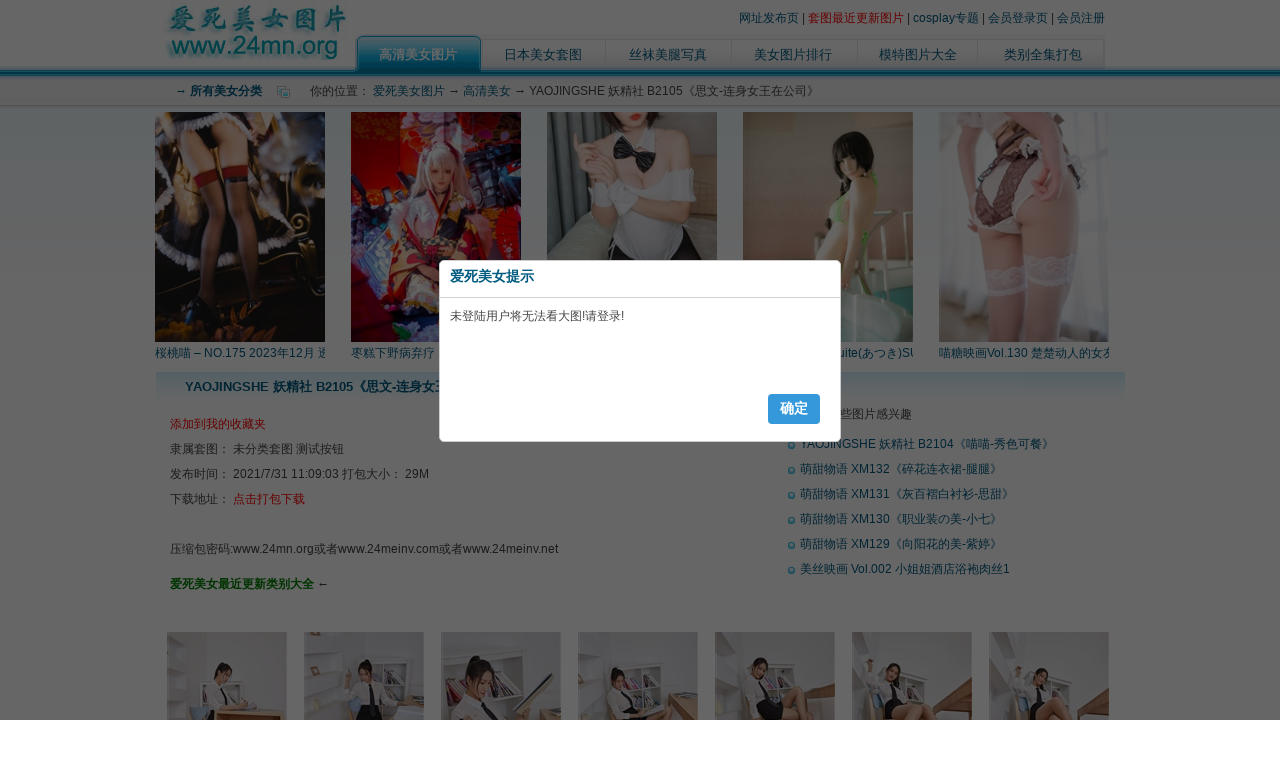

--- FILE ---
content_type: text/html
request_url: https://24tupian.org/mn/2021/0731/47573.html
body_size: 16876
content:

<!DOCTYPE html>
<html>
<head >
    <meta http-equiv="Content-Type" content="text/html; charset=utf-8" />
    <meta name="viewport" content="width=device-width, initial-scale=1.0, maximum-scale=1.0, user-scalable=no"/>
    <meta http-equiv="Cache-Control" content="no-transform" />
    <title>YAOJINGSHE 妖精社 B2105《思文-连身女王在公司》_高清美女_爱死美女图片_高清频道</title>
    <link href="/css/styles.css" type="text/css" rel="stylesheet" /> 
    <link href="/css/viewer.css" type="text/css" rel="stylesheet" />
    <meta content="高清美女 爱死美女图片站" name="Keywords" />
    <meta content="YAOJINGSHE 妖精社 B2105《思文-连身女王在公司》 高清美女 爱死美女图片 高清美女 高清套图资源打包下载频道" name="Description" />
    <script type="text/javascript" src="/js/jquery.min.js"></script> 
    <script type="text/javascript" src="/js/lazyload.js"></script> 
    <script type="text/javascript" src="/js/viewer.m.js"></script> 
    <style>
     
    </style>
</head>
<body>
    
<div class="header">
    <div class="head1 "><a title="爱死美女图片站" href="/" ><img  alt="爱死美女图片" src="/images/logo.jpg" /></a> </div>
     <div class="head2">
      <ul >
           <li><a id="m1" title="高清美女" href="/meinv" >高清美女图片</a></li>
           <li><a id="m2" title="日本美女" href="/nvyou" >日本美女套图</a> </li>
           <li><a id="m3" title="丝袜美腿" href="/tuimo" >丝袜美腿写真</a></li>
           <li><a id="m4" title="编辑推荐美女套图排行榜" href="/gaoqing" >美女图片排行</a></li>
           <li><a id="m5" title="模特标签列表" href="/model"  >模特图片大全</a></li>
           <li><a id="m6" title="美女图片全类别全集打包" href="/class" >类别全集打包</a></li>
        </ul> 
     </div>
      <div id="kkmsg"> </div>
 </div>
      <span id="types" class="hide">0</span>
      <script type="text/javascript">
          $("#m" +1).attr("class", "nava")
      </script>
    <div class="box">
        <div class="weizhi">
        <div  onmouseover="MM_over(this)" onmouseout="MM_over(this)"  class="hddiv"><span>→ 所有美女分类</span>
            <div id="hdall" class="hdall"> 
                <ul class="hdfl1"><li class="hdflm">丝袜美女分类</li><li><a href="/mn/beauty/1.html" >台湾美腿女郎</a></li><li><a href="/mn/silkbaby/1.html" >丝宝丝魅VIP</a></li><li><a href="/mn/Tpimage/1.html" >台湾写真Tpimage</a></li><li><a href="/mn/yaoyaovip/1.html" >妖妖VIP套图</a></li><li><a href="/mn/paimeivip/1.html" >拍美VIP套图</a></li><li><a href="/mn/bosimaoer/1.html" >波斯猫儿VIP</a></li><li><a href="/mn/ligui/1.html" >丽柜Ligui套图</a></li><li><a href="/mn/xiaomeivip/1.html" >小美VIP套图</a></li><li><a href="/mn/OnlyTease/1.html" >欧美丝袜泰斗</a></li><li><a href="/mn/qwqshow/1.html" >动感小站VIP</a></li><li><a href="/mn/zhonggaoyi/1.html" >中高艺套图</a></li><li><a href="/mn/rousiqingqing/1.html" >柔丝晴晴</a></li><li><a href="/mn/rosi/1.html" >ROSI丝袜套图</a></li><li><a href="/mn/sijianwu/1.html" >丝间舞</a></li><li><a href="/mn/situge/1.html" >丝图阁</a></li><li><a href="/mn/weimeisi/1.html" >唯美丝</a></li><li><a href="/mn/Pans/1.html" >Pans写真</a></li><li><a href="/mn/Fetishkorea/1.html" >趣向俱乐部</a></li><li><a href="/mn/Syukou-Club/1.html" >Syukou-Club丝袜</a></li><li><a href="/mn/3agirl/1.html" >3AGirl写真</a></li><li><a href="/mn/xiuren/1.html" >秀人模特</a></li><li><a href="/mn/ru1mm/1.html" >ru1mm丝袜</a></li><li><a href="/mn/sityle/1.html" >丝尚美女图片</a></li><li><a href="/mn/xuancai/1.html" >上海炫彩时尚</a></li><li><a href="/mn/Layered-Nylons/1.html" >Layered-Nylons</a></li><li><a href="/mn/Leghacker/1.html" >Leghacker</a></li><li><a href="/mn/lige/1.html" >丽阁影像</a></li><li><a href="/mn/legku/1.html" >legku丝足</a></li><li><a href="/mn/tuigirl/1.html" >推女郎写真</a></li><li><a href="/mn/ugirls/1.html" >尤果性感美女</a></li><li><a href="/mn/leisitu/1.html" >蕾丝兔宝宝</a></li><li><a href="/mn/mygirl/1.html" >mygirl美媛馆</a></li><li><a href="/mn/tgod/1.html" >TGOD推女神</a></li><li><a href="/mn/siyamm/1.html" >丝雅写真</a></li><li><a href="/mn/heisiai/1.html" >heisiai写真</a></li><li><a href="/mn/toutiaogirls/1.html" >头条女神</a></li><li><a href="/mn/imiss/1.html" >imiss爱蜜社</a></li><li><a href="/mn/boLoli/1.html" >boLoli波萝社</a></li><li><a href="/mn/miitao/1.html" >蜜桃社</a></li><li><a href="/mn/youwu/1.html" >尤物馆</a></li><li><a href="/mn/feilin/1.html" >嗲囡囡</a></li><li><a href="/mn/taste/1.html" >顽味生活</a></li><li><a href="/mn/masked/1.html" >假面女皇</a></li><li><a href="/mn/mfstar/1.html" >模范学院</a></li><li><a href="/mn/mistar/1.html" >魅妍社</a></li><li><a href="/mn/ishow/1.html" >爱秀网</a></li><li><a href="/mn/uxing/1.html" >优星馆</a></li><li><a href="/mn/iess/1.html" >IESS异思趣向</a></li><li><a href="/mn/keLagirls/1.html" >KeLaGirls克拉女神</a></li><li><a href="/mn/dkgirl/1.html" >DKGirl御女郎</a></li><li><a href="/mn/candy/1.html" >Candy糖果画报</a></li><li><a href="/mn/youmi/1.html" >YouMi尤蜜荟</a></li><li><a href="/mn/huayan/1.html" >HuaYan花の颜</a></li><li><a href="/mn/chinamode/1.html" >中国腿模</a></li><li><a href="/mn/qingdouke/1.html" >QingDouKe青豆客</a></li><li><a href="/mn/kimoe/1.html" >Kimoe激萌文化</a></li><li><a href="/mn/leyuan/1.html" >LeYuan星乐园</a></li><li><a href="/mn/micat/1.html" >MICAT猫萌榜</a></li><li><a href="/mn/girlt/1.html" >Girlt果团网</a></li><li><a href="/mn/qingqiu/1.html" >青丘女神</a></li><li><a href="/mn/huayang/1.html" >花漾写真</a></li><li><a href="/mn/xinyan/1.html" >星颜社</a></li><li><a href="/mn/missleg/1.html" >MISSLEG蜜丝</a></li><li><a href="/mn/partycat/1.html" >PartyCat轰趴猫</a></li><li><a href="/mn/xiaoyu/1.html" >XIAOYU画语界</a></li><li><a href="/mn/slady/1.html" >SLADY猎女神</a></li><li><a href="/mn/youmei/1.html" >YouMei尤美</a></li><li><a href="/mn/siwei/1.html" >丝维空间</a></li><li><a href="/mn/yalayi/1.html" >YALAYI雅拉伊</a></li><li><a href="/mn/pdl/1.html" >PDL潘多拉</a></li></ul>
                <ul class="hdfl2"><li class="hdflm">日本美女分类</li><li><a href="/mn/dgc/1.html"  >DGC套图</a></li><li><a href="/mn/bwh/1.html"  >BWH套图</a></li><li><a href="/mn/ysweb/1.html"  >YS WEB套图</a></li><li><a href="/mn/wpb/1.html"  >WPB套图</a></li><li><a href="/mn/topqueen/1.html"  >TopQueen</a></li><li><a href="/mn/Sabranet/1.html"  >Sabra.net</a></li><li><a href="/mn/Minisukatv/1.html"  >Minisuka.tv</a></li><li><a href="/mn/Bejeanonline/1.html"  >Bejean on line</a></li><li><a href="/mn/misty/1.html"  >@misty套图</a></li><li><a href="/mn/Bombtv/1.html"  >Bomb.tv套图</a></li><li><a href="/mn/nseyes/1.html"  >NS Eyes套图</a></li><li><a href="/mn/two/1.html"  >TWO套图</a></li><li><a href="/mn/cosplay/1.html"  >CosPlay美女套图</a></li><li><a href="/mn/4k-star/1.html"  >4k-star日本OL</a></li><li><a href="/mn/Naked-art/1.html"  >Naked-art日本女优</a></li><li><a href="/mn/Dynamitechannel/1.html"  >D-CH丝袜诱惑</a></li><li><a href="/mn/Princesscollection/1.html"  >Princess collection</a></li><li><a href="/mn/allgravure/1.html"  >allgravure套图</a></li><li><a href="/mn/imagetv/1.html"  >image.tv套图</a></li><li><a href="/mn/imoutotv/1.html"  >imouto.tv套图</a></li><li><a href="/mn/weimei/1.html"  >唯美写真</a></li></ul>          
                <ul class="hdfl3"><li class="hdflm">性感美女分类</li><li><a href="/mn/rq-star/1.html"  >RQ-STAR套图</a></li><li><a href="/mn/taboo-love/1.html"  >禁忌摄影</a></li><li><a href="/mn/guochan/1.html"  >国产美女套图</a></li><li><a href="/mn/paocai/1.html"  >韩国美女套图</a></li><li><a href="/mn/disi/1.html"  >disi写真</a></li><li><a href="/mn/wangluo/1.html"  >网络收集套图</a></li><li><a href="/mn/jiepai/1.html"  >街拍美女图片</a></li><li><a href="/mn/fenni/1.html"  >芬妮高清丝足</a></li><li><a href="/mn/shenyi/1.html"  >神艺缘</a></li><li><a href="/mn/aiss/1.html"  >AISS爱丝</a></li><li><a href="/mn/bindart/1.html"  >Bindart美束</a></li><li><a href="/mn/wanghong/1.html"  >网红福利美女</a></li><li><a href="/mn/lofter/1.html"  >森萝财团</a></li><li><a href="/mn/nasi/1.html"  >纳丝摄影</a></li><li><a href="/mn/gaozhongsheng/1.html"  >高中生大西瓜</a></li><li><a href="/mn/sivvi/1.html"  >希威社</a></li><li><a href="/mn/antebellum/1.html"  >战前女神</a></li><li><a href="/mn/simu/1.html"  >丝慕写真</a></li><li><a href="/mn/mslass/1.html"  >MSLASS梦丝女神</a></li><li><a href="/mn/ssa/1.html"  >SSA丝社</a></li></ul> 
            </div>   
        </div>
        <span >你的位置：  <a href="/">爱死美女图片</a>  → <a href="/meinv">高清美女</a> → YAOJINGSHE 妖精社 B2105《思文-连身女王在公司》 </span>   </div>
    <div id="hgg1"></div>
    <div class="certen2"> 
       <div class="gtitle1">  <h1>YAOJINGSHE 妖精社 B2105《思文-连身女王在公司》</h1> <span id="pid" class="hide">47573</span> </div>
         <div class="hd1">
            <div class="hds">
              <div id="msg"> </div> 
              <span>隶属套图：</span> 未分类套图  <span onclick="alts()">测试按钮</span> <br />
              <span>发布时间：</span> 2021/7/31 11:09:03 <span> 打包大小：</span> 29M   <br /> 
              <span>下载地址：</span> <a class="red" href="javascript:getdowm(47573)" >点击打包下载</a> 
              <br />
              <span id="downimg"> </span>
              <br />
              <span id="pass"></span> <br />
              
              <div id="msgs"></div>
            </div>
            
             <div class="hd5s fl">
               你可能对这些图片感兴趣
               <ul>
               <li><a href="/mn/2021/0728/47563.html" title="YAOJINGSHE 妖精社 B2104《喵喵-秀色可餐》">YAOJINGSHE 妖精社 B2104《喵喵-秀色可餐》</a></li>
<li><a href="/mn/2021/0726/47541.html" title="萌甜物语 XM132《碎花连衣裙-腿腿》">萌甜物语 XM132《碎花连衣裙-腿腿》</a></li>
<li><a href="/mn/2021/0726/47540.html" title="萌甜物语 XM131《灰百褶白衬衫-思甜》">萌甜物语 XM131《灰百褶白衬衫-思甜》</a></li>
<li><a href="/mn/2021/0726/47539.html" title="萌甜物语 XM130《职业装の美-小七》">萌甜物语 XM130《职业装の美-小七》</a></li>
<li><a href="/mn/2021/0726/47538.html" title="萌甜物语 XM129《向阳花的美-紫婷》">萌甜物语 XM129《向阳花的美-紫婷》</a></li>
<li><a href="/mn/2021/0726/47537.html" title="美丝映画 Vol.002 小姐姐酒店浴袍肉丝1">美丝映画 Vol.002 小姐姐酒店浴袍肉丝1</a></li>

               </ul>
            </div>
         </div>
       
       <div id="piclist" class="fl">
          <ul  class="pl">
            <li> <img   alt="YAOJINGSHE 妖精社 B2105《思文-连身女王在公司》(1)"  class="lazy"  width="120px" height="160px" data="/hd2/2021/0731/8/m24mnorg_1 1.jpg" src="/images/load.jpg"   /> </li>
<li> <img   alt="YAOJINGSHE 妖精社 B2105《思文-连身女王在公司》(2)"  class="lazy"  width="120px" height="160px" data="/hd2/2021/0731/8/m24mnorg_1 2.jpg" src="/images/load.jpg"   /> </li>
<li> <img   alt="YAOJINGSHE 妖精社 B2105《思文-连身女王在公司》(3)"  class="lazy"  width="120px" height="160px" data="/hd2/2021/0731/8/m24mnorg_1 3.jpg" src="/images/load.jpg"   /> </li>
<li> <img   alt="YAOJINGSHE 妖精社 B2105《思文-连身女王在公司》(4)"  class="lazy"  width="120px" height="160px" data="/hd2/2021/0731/8/m24mnorg_1 4.jpg" src="/images/load.jpg"   /> </li>
<li> <img   alt="YAOJINGSHE 妖精社 B2105《思文-连身女王在公司》(5)"  class="lazy"  width="120px" height="160px" data="/hd2/2021/0731/8/m24mnorg_1 5.jpg" src="/images/load.jpg"   /> </li>
<li> <img   alt="YAOJINGSHE 妖精社 B2105《思文-连身女王在公司》(6)"  class="lazy"  width="120px" height="160px" data="/hd2/2021/0731/8/m24mnorg_1 6.jpg" src="/images/load.jpg"   /> </li>
<li> <img   alt="YAOJINGSHE 妖精社 B2105《思文-连身女王在公司》(7)"  class="lazy"  width="120px" height="160px" data="/hd2/2021/0731/8/m24mnorg_1 7.jpg" src="/images/load.jpg"   /> </li>
<li> <img   alt="YAOJINGSHE 妖精社 B2105《思文-连身女王在公司》(8)"  class="lazy"  width="120px" height="160px" data="/hd2/2021/0731/8/m24mnorg_1 8.jpg" src="/images/load.jpg"   /> </li>
<li> <img   alt="YAOJINGSHE 妖精社 B2105《思文-连身女王在公司》(9)"  class="lazy"  width="120px" height="160px" data="/hd2/2021/0731/8/m24mnorg_1 9.jpg" src="/images/load.jpg"   /> </li>
<li> <img   alt="YAOJINGSHE 妖精社 B2105《思文-连身女王在公司》(10)"  class="lazy"  width="120px" height="160px" data="/hd2/2021/0731/8/m24mnorg_1 10.jpg" src="/images/load.jpg"   /> </li>
<li> <img   alt="YAOJINGSHE 妖精社 B2105《思文-连身女王在公司》(11)"  class="lazy"  width="120px" height="160px" data="/hd2/2021/0731/8/m24mnorg_1 11.jpg" src="/images/load.jpg"   /> </li>
<li> <img   alt="YAOJINGSHE 妖精社 B2105《思文-连身女王在公司》(12)"  class="lazy"  width="120px" height="160px" data="/hd2/2021/0731/8/m24mnorg_1 12.jpg" src="/images/load.jpg"   /> </li>
<li> <img   alt="YAOJINGSHE 妖精社 B2105《思文-连身女王在公司》(13)"  class="lazy"  width="120px" height="160px" data="/hd2/2021/0731/8/m24mnorg_1 13.jpg" src="/images/load.jpg"   /> </li>
<li> <img   alt="YAOJINGSHE 妖精社 B2105《思文-连身女王在公司》(14)"  class="lazy"  width="120px" height="160px" data="/hd2/2021/0731/8/m24mnorg_1 14.jpg" src="/images/load.jpg"   /> </li>
<li> <img   alt="YAOJINGSHE 妖精社 B2105《思文-连身女王在公司》(15)"  class="lazy"  width="120px" height="160px" data="/hd2/2021/0731/8/m24mnorg_1 15.jpg" src="/images/load.jpg"   /> </li>
<li> <img   alt="YAOJINGSHE 妖精社 B2105《思文-连身女王在公司》(16)"  class="lazy"  width="120px" height="160px" data="/hd2/2021/0731/8/m24mnorg_1 16.jpg" src="/images/load.jpg"   /> </li>
<li> <img   alt="YAOJINGSHE 妖精社 B2105《思文-连身女王在公司》(17)"  class="lazy"  width="120px" height="160px" data="/hd2/2021/0731/8/m24mnorg_1 17.jpg" src="/images/load.jpg"   /> </li>
<li> <img   alt="YAOJINGSHE 妖精社 B2105《思文-连身女王在公司》(18)"  class="lazy"  width="120px" height="160px" data="/hd2/2021/0731/8/m24mnorg_1 18.jpg" src="/images/load.jpg"   /> </li>
<li> <img   alt="YAOJINGSHE 妖精社 B2105《思文-连身女王在公司》(19)"  class="lazy"  width="120px" height="160px" data="/hd2/2021/0731/8/m24mnorg_1 19.jpg" src="/images/load.jpg"   /> </li>
<li> <img   alt="YAOJINGSHE 妖精社 B2105《思文-连身女王在公司》(20)"  class="lazy"  width="120px" height="160px" data="/hd2/2021/0731/8/m24mnorg_1 20.jpg" src="/images/load.jpg"   /> </li>
<li> <img   alt="YAOJINGSHE 妖精社 B2105《思文-连身女王在公司》(21)"  class="lazy"  width="120px" height="160px" data="/hd2/2021/0731/8/m24mnorg_1 21.jpg" src="/images/load.jpg"   /> </li>

          </ul>
       </div>

         <div id="hgg2" >  </div>
         <div class="moremsg">    </div>
         <div class="mores">
           <a href="javascript:getmore(47573)">总共图片43张   点击加载更多图片</a>
          </div>
        <div id="hgg3" ></div>
        
         <div style= "clear:both; "></div>
     </div>   
 
    </div>
    
  <div class="foot"> 
      
 <div class="footlink"> 
         Copyright &copy; 2010-2022 <a  href="http://www.24mn.org">爱死美女图片站</a> All Rights Reserved 。 版权所有 
 <strong><a href="http://www.24mn.org">美女</a></strong>,<strong><a href="http://www.24mn.org">美女图片</a></strong>,<strong><a href="http://www.24mn.org">性感美女</a></strong>,<strong><a href="http://www.24mn.org">图片下载</a></strong>,<strong><a href="http://www.24mn.org">丝袜美女</a></strong>,<strong><a href="http://www.24mn.org">mm图片</a></strong>,<strong><a href="http://www.24mn.org">美女图片库</a></strong><br>如果版权人认为在本站放置您的图片有损您的利益，请联系QQ：170865348，本站确认后将会立即删除。 <br />
 爱死美女提供高清性感美女图片浏览和打包下载,专业打造高清美女图片站,站内所有美女图片绝不含违规内容 如发现请举报管理员获得奖励  
     </div>
        </div> 
   <script type="text/javascript" src="/js/h1.js"></script> 
 </body>
</html>


--- FILE ---
content_type: text/html; charset=utf-8
request_url: https://24tupian.org/ajaxs.aspx?fun=getcos
body_size: 2096
content:
<ul><li><a href="https://www.24cos.org/guzhuangzhifu/60969.html"  target="_blank" ><img src="https://pic.lovecos.net/upload/2024/0315/26/m24cos_org 19.jpg" alt="桜桃喵 – NO.175 2023年12月 透明女仆" /></a> <p class=p_title><a title="桜桃喵 – NO.175 2023年12月 透明女仆" href="https://www.24cos.org/guzhuangzhifu/60969.html" target="_blank">桜桃喵 – NO.175 2023年12月 透明女仆</a></p> </li>
<li><a href="https://www.24cos.org/guzhuangzhifu/46467.html"  target="_blank" ><img src="https://pic.lovecos.net/upload/2021/1002/24/m24cos_com 62.jpg" alt="枣糕下野病弃疗 NO.021 欧根亲王" /></a> <p class=p_title><a title="枣糕下野病弃疗 NO.021 欧根亲王" href="https://www.24cos.org/guzhuangzhifu/46467.html" target="_blank">枣糕下野病弃疗 NO.021 欧根亲王</a></p> </li>
<li><a href="https://www.24cos.org/guzhuangzhifu/36311.html"  target="_blank" ><img src="https://pic.lovecos.net/upload/2020/0308/3/m24cos_31.jpg" alt="Cosplay斗魚主播黑米粥w - 加藤惠兔女郎" /></a> <p class=p_title><a title="Cosplay斗魚主播黑米粥w - 加藤惠兔女郎" href="https://www.24cos.org/guzhuangzhifu/36311.html" target="_blank">Cosplay斗魚主播黑米粥w - 加藤惠兔女郎</a></p> </li>
<li><a href="https://www.24cos.org/ribenhefeng/38545.html"  target="_blank" ><img src="https://pic.lovecos.net/upload/2020/0805/17/m24cos_53.jpg" alt="滑稽姐 (C91)my suite(あつき)SUITE COLLECTION 192" /></a> <p class=p_title><a title="滑稽姐 (C91)my suite(あつき)SUITE COLLECTION 192" href="https://www.24cos.org/ribenhefeng/38545.html" target="_blank">滑稽姐 (C91)my suite(あつき)SUITE COLLECTION 192</a></p> </li>
<li><a href="https://www.24cos.org/guzhuangzhifu/40427.html"  target="_blank" ><img src="https://pic.lovecos.net/upload/2020/1228/9/m24cos_com 32.jpg" alt="喵糖映画Vol.130 楚楚动人的女友" /></a> <p class=p_title><a title="喵糖映画Vol.130 楚楚动人的女友" href="https://www.24cos.org/guzhuangzhifu/40427.html" target="_blank">喵糖映画Vol.130 楚楚动人的女友</a></p> </li>
</ul>

--- FILE ---
content_type: text/css
request_url: https://24tupian.org/css/styles.css
body_size: 28351
content:
body{background:#fff url(/images/bgs.jpg) repeat-x; margin:0; padding:0;font-family:"宋体",Arial,Helvetica;font-size:12px;color:#454545}
.header{width:970px; margin:auto; height:70px; position:relative;}
.solid{border:1px #E0DFDF solid}
.bd{border:1px #ff0000 solid}
p{ margin:0px; padding:0px}
.fl{ float:left}
.head1{ float:left; }
.headmsg{ display:none}
.head2{margin-top:23px;float:left;}
img{ border:0px; cursor:pointer }
.gn{ width:750px; text-align:right; margin-top:10px;*margin-top:12px;_margin-top:10px;   }
.mt10{ margin-top:10px; }
.ml10{ margin-left:8px;}
a{text-decoration:none; color: #025b81}
a:hover {color: #fe8a01; text-decoration:underline} 
.header ul{ list-style:none; list-style-image:none; margin: 11px 0 0 0; padding:0; height:35px; background:url(/images/pics.png) no-repeat scroll 0 0 transparent;}
.header li{ width:125px; float:left;position:relative; text-align:center}
.hot{ position:absolute; width:17px; height:22px; top:0px;right:0px} 
.header  ul li a{display:block;line-height:39px; font-size:13px; line-height:42px}
.header  ul li a.fred{ color:#b0251e}
.header  ul li a.on{display:block;width:126px;height:39px;background:url(/images/pics.png) -1px -50px; text-decoration:none; color:#fff;font-weight:bold;}
.nava{display:block;width:126px;height:39px;background:url(/images/pics.png) -1px -50px; text-decoration:none; color:#fff;font-weight:bold;font-size:14px;}
.header  ul li a.on{ font-size:14px}
.box{ width:970px;margin:auto;}
.hide{display:none}
h1{ font-size:13px; padding:0; margin:0}
.weizhi{ width:970px; height:30px; line-height:30px; text-indent:20px; position:relative; *margin-top:3px;_margin-top:-2px;}
.weizhi span{ float:left}
.text {BORDER-RIGHT: #ccc 1px solid; PADDING-RIGHT: 5px; BORDER-TOP: #ccc 1px solid; PADDING-LEFT: 22px; FONT-SIZE: 14px; BACKGROUND: url(/images/pics.png) #fff no-repeat -950px 4px; FLOAT: left; PADDING-BOTTOM: 1px; BORDER-LEFT: #ccc 1px solid; WIDTH: 270px; COLOR: #999; LINE-HEIGHT: 19px; PADDING-TOP: 2px; BORDER-BOTTOM: #ccc 1px solid; HEIGHT: 19px}
.mtext {BORDER-RIGHT: #ccc 1px solid; PADDING-RIGHT: 5px; BORDER-TOP: #ccc 1px solid; PADDING-LEFT: 22px; FONT-SIZE: 14px; BACKGROUND: url(/images/pics.png) #fff no-repeat -950px 4px; FLOAT: left; PADDING-BOTTOM: 1px; BORDER-LEFT: #ccc 1px solid; WIDTH:150px; COLOR: #999; LINE-HEIGHT: 19px; PADDING-TOP: 2px; BORDER-BOTTOM: #ccc 1px solid; HEIGHT: 19px; margin-top:2px;  float:right; margin-right:10px;}

.search_button {BORDER-TOP-WIDTH: 0px; BORDER-LEFT-WIDTH: 0px; BACKGROUND: url(/images/pics.png) -870px 0px; FLOAT: left; BORDER-BOTTOM-WIDTH: 0px; WIDTH: 63px; HEIGHT: 24px; BORDER-RIGHT-WIDTH: 0px; margin-left:5px; cursor:pointer}
.certen1{ width:970px; min-height:450px;   margin-top:10px;}
.certen2{ width:970px; _height:450px; margin-top:10px; min-height:450px; background:#ffffff; padding-bottom:10px;}
.left1{ float:left; height:450px; width:202px;}
.w200{ float:left; height:450px; width:200px; border:1px #e0dfdf solid}
.top{background:url(/images/pics.png) -650px -320px repeat-x; height:30px;}

.good{background:url(/images/pics.png) -820px -530px repeat-x; width:70px; height:70px; display:block; float:left}
.bad{background:url(/images/pics.png) -900px -530px repeat-x; width:70px; height:70px;display:block; float:left; margin-left:30px;}

.top1{ border:1px solid #E0DFDF; height:420px;}
.topul{ list-style:none; list-style-image:none; margin:  10px 0 0 10px; padding:0; line-height:24px; }
.topul li{overflow:hidden; width:180px;text-overflow:ellipsis;  white-space:nowrap}
.left2{float:left; height:450px; width:757px; border:1px solid #E0DFDF; }
.leftsp{float:left; height:450px; width:970px; border:1px solid #E0DFDF; }
.tops{ background:url(/images/pics.png) repeat scroll 0 -360px #FFFFFF; height:35px; overflow:hidden; padding-left:20px;}
.topssp{ background:url(/images/pics.png) repeat scroll 0 -128px #FFFFFF; height:32px; overflow:hidden; padding-left:20px;}

.ment{ height:30px; padding-top:4px;}
.ment b{background:url(/images/pics.png) repeat scroll -440px -60px transparent; color:#025B81; font-weight:bold; display:block;width:99px; height:30px;  overflow:hidden; text-align:center; line-height:26px; float:left}

.g760{ width:100%;text-align:center; display:inline-table}
.g100{ width:100%;display:inline-table}
.g960{ width:960px; height:90px; border:1px solid #d2d2d2;display:inline-table; margin:5px 0 5px 0}

.tps ul{ list-style:none; list-style-image:none; margin:0; padding:0; width:750px; }
.tps li{ padding: 5px 0 0 18px; float:left; width:130px; height:185px; text-align:center; line-height:15px; overflow:hidden;text-overflow:ellipsis;  white-space:nowrap; }
.tps img{ border:1px solid #E0DFDF; padding:3px;}
.tps a:hover img{ border:1px solid #fe8a01;padding:3px;}

 
.tpg ul{ list-style:none; list-style-image:none; margin:0; padding:0; width:450px; }
.tpg li{ padding: 5px 0 0 15px; float:left; width:130px; height:190px; text-align:center; line-height:20px; overflow:hidden;text-overflow:ellipsis;  white-space:nowrap; }
.tpg img{ border:1px solid #E0DFDF; padding:3px; width:120px; height:160px;}
.tpg a:hover img{ border:1px solid #fe8a01;padding:3px;}
.tpg1{ width:300px; height:250px;  float:left; margin-top:5px;}

.videos ul{ list-style:none; list-style-image:none; margin:0; padding:0;  }
.videos li{ padding: 5px  0 0 7px ; float:left; width:150px;   text-align:center; line-height:23px; overflow:hidden;text-overflow:ellipsis;  white-space:nowrap; }
.videos img{ border:1px solid #E0DFDF; padding:3px; width:120px; height:160px}
.videos a:hover img{ border:1px solid #fe8a01;padding:3px; }
.kl li{ padding: 5px 0 0 10px;}

 
.tuimo ul{list-style:none; list-style-image:none; margin:0; padding:0;}
.tuimo li{ padding: 5px  0 0 7px ; float:left; width:150px;   text-align:center; line-height:23px; overflow:hidden;text-overflow:ellipsis;  white-space:nowrap; }
.tuimo img{ border:1px solid #E0DFDF; padding:3px; width:120px; height:160px}
.tuimo a:hover img{ border:1px solid #fe8a01;padding:3px; }
.kl li{ padding: 5px 0 0 10px;}

.hdtps ul{ list-style:none; list-style-image:none; margin:0; padding:0; width:888px; }
.hdtps li{ padding: 10px 0 0 18px; float:left; width:130px; height:400px; text-align:center; line-height:20px; overflow:hidden;text-overflow:ellipsis;  white-space:nowrap; }
.hdtps img{ border:1px solid #E0DFDF; padding:3px; }
.hdtps a:hover img{ border:1px solid #fe8a01;padding:3px;}


.sp1{ background:url(/images/pic1.gif) -0px -0px; padding-top:60px}
.sp2{ background:url(/images/pic1.gif) -0px -100px; padding-top:60px}

.ddsp{ list-style:none; list-style-image:none; margin:0; padding:0; width:190px; height:270px; border-right:1px solid #CCCCCC;line-height:20px; float:left }
.ddsp li{ padding: 10px 0 0 18px; float:left; width:190px;  overflow:hidden;text-overflow:ellipsis;  white-space:nowrap; }

.title{ background:url(/images/pics.png) repeat scroll -430px -160px transparent;  height:28px; }
.tops1{ background:url(/images/pics.png) repeat scroll 0 -250px #FFFFFF; height:31px; overflow:hidden; padding-left:20px; line-height:31px; color:#025B81}
.tp1{ width:150px; text-align:center;  margin: 10px 0 0 25px;text-overflow:ellipsis;  white-space:nowrap; overflow:hidden;  }
.tp1 img{ border:1px solid #E0DFDF; padding:3px;}
.tp1 a:hover img{ border:1px solid #0d7ea8;padding:3px;}
.cer{ text-align:center;  }
.titles{ background:url(/images/pics.png) no-repeat scroll -949px -60px transparent; color:#025B81; line-height:28px; padding-left:30px; font-size:12px; }
/*尾部*/
.foot{background:#f5f5f5 url(/images/bg.gif) repeat-x;height:90px; width:980px; margin:auto; line-height:20px;   text-align:center; clear:both; margin-top:10px;}
.foot .footlink{padding:20px 0 10px; background:#f5f5f5 url(/images/bg.gif) repeat-x;}
.huan{ background:url(/images/pics.png) no-repeat scroll -200px -160px transparent; height:80px; width:40px; left:190px;top:40px; position:absolute}
.ps{ position:relative}
/*连接*/
.vmain{ width:970px; margin-top:10px; height:115px}
.hezuo_left {FONT-WEIGHT: bold; FONT-SIZE: 14px; BACKGROUND: url(/images/pics.png) -2px -572px; FLOAT: left; WIDTH: 30px; LINE-HEIGHT: 22px; PADDING-TOP: 23px; HEIGHT: 94px; TEXT-ALIGN: center}
.hezuo_right {
   border: #e5e5e5 1px solid;   FLOAT: left; WIDTH: 100%;   HEIGHT: 130px
}
.hezuo_right_center {
	     WIDTH: 100%;   HEIGHT: 128px
}
.hezuo_right UL {
	PADDING-RIGHT: 20px; FLOAT: left; LINE-HEIGHT: 26px; margin:0; padding:0
}
.hezuo_right UL LI {
	PADDING-RIGHT: 8px; DISPLAY: block; PADDING-LEFT: 7px; FLOAT: left; MARGIN: 8px 0px 0px -1px; BORDER-LEFT: #dddddd 1px solid; COLOR: #333333; LINE-HEIGHT: 15px; WHITE-SPACE: nowrap; HEIGHT: 15px
}
.list{width:970px; height:700px; min-height:710px; height:auto !important;}
.listt{ float:left;  min-height:700px; width:200px; height:auto !important; }
.listt1{height:350px; border:1px #e0dfdf solid; overflow: auto}
.list2{float:left;height:710px;  min-height:710px;height:auto !important; width:758px; border:1px solid #E0DFDF; }
.listsp{float:left; _height:700px; min-height:710px; width:970px; border:1px solid #E0DFDF; }
.bjtbtj{ background:url(/images/pics.png) -400px -400px; padding-top:60px}
.bjtbtj1{ background:url(/images/pics.png) -400px -500px; padding-top:60px}

.video{ background:url(/images/pics.png) -175px -400px; padding-top:60px}
.video1{ background:url(/images/pics.png) -175px -500px; padding-top:60px}
.cls{ width:945px; min-height:60px; padding:10px;  border:1px solid #f4f4f4; line-height:25px;}

.page {text-align:center; overflow:hidden;zoom:1;clear:both; line-height:14px; height:30px;  padding:20px 0px 20px 0px }
.page a {display:inline-block;border:1px solid #555;padding:2px 7px 1px 7px;color:#555;}
.page a:hover {border:1px solid #1764a0;background:#addaff;text-decoration:none;color:#1764a0}
.page a.on {border:1px solid #1764a0;background:#addaff;text-decoration:none;color:#1764a0;}
 
.moremsg  {vertical-align:middle;clear:both; line-height:30px; text-align:center; height:35px; display:none;  } 
.moremsg img{vertical-align:top} 
  
.mores{text-align:center; overflow:hidden;zoom:1;clear:both; line-height:14px;   vertical-align:middle;  padding:10px 0px 10px 0px}
.mores a {display:inline-block;border:1px solid #1764a0;padding:5px 10px 5px 10px;color:#1764a0;}
.mores a:hover {border:1px solid #ff0000;background:#fff;text-decoration:none;color:#ff0000}

input.txt {
	   border-right: #cccccc 1px solid; padding-right: 2px; border-top: #cccccc 1px solid; padding-left: 2px; padding-bottom: 2px; border-left: #cccccc 1px solid; padding-top: 2px; border-bottom: #cccccc 1px solid; background-color: #ffffff
}
input.btn {
	border-right: #7b9ebd 1px solid; padding-right: 6px; border-top: #7b9ebd 1px solid; padding-left: 6px; font-size: 12px; filter: progid:dximagetransform.microsoft.gradient(gradienttype=0, startcolorstr=#ffffff, endcolorstr=#cecfde); padding-bottom: 1px; border-left: #7b9ebd 1px solid; cursor: pointer; color: #000000; padding-top: 2px; border-bottom: #7b9ebd 1px solid; text-align: center
}

.guid{ width:970px; _height:240px;border:1px solid #E0DFDF; min-height:240px;  }
.guidt{ width:100%; height:30px; background-image:url(/images/bt5.gif);color:#025B81; line-height:30px; text-indent:20px;}
.guid ul{ list-style:none; list-style-image:none; margin:0; padding:0; width:970px; height:190px}
.guid li {
	padding-right: 0px; display: inline; padding-left: 0px; background: url(book.gif) no-repeat 0px 1px; float: left; padding-bottom: 0px; margin: 10px 0px 0px 21px; width: 137px; padding-top: 0px; height: auto; overflow:hidden;text-overflow:ellipsis;  white-space:nowrap
}
.guid img {
	padding-right: 5px; padding-left: 6px; padding-bottom: 8px; padding-top: 5px
}

.shows{ width:100%; text-align:center; float:left; padding-bottom:10px;  }
.guid img{ width:120px;  }
.tps img{ width:120px; }
.topul img{ width:120px;  }

 
/*高清*/
.gtitle{ width:100%; BACKGROUND: url(/images/pics.png) 0px -128px; height:30px; color:#025B81; font-weight:bold; text-indent:30px; line-height:30px; }
.gtitle1{ width:100%; BACKGROUND: url(/images/pics.png) 0px -95px; height:30px; color:#025B81;  text-indent:30px; line-height:30px; }
.zifu li{ width:36px; float:left; list-style:none; font-size:16px; font-weight:bold; text-align:center}
.zifu ul{ margin:0; padding:0}
.zifu{ width:960px; height:30px; line-height:30px; border-bottom:1px solid #f2f2f2; text-indent:20px}

.gtps ul{ list-style:none; list-style-image:none; margin:0; padding:0; width:970px; _height:410px; min-height:410px;}
.gtps li{ padding: 10px 0 0 7px; float:left; width:130px; height:170px; text-align:center; line-height:20px; overflow:hidden;text-overflow:ellipsis;  white-space:nowrap; }
.gtps img{ border:1px solid #E0DFDF; padding:3px; width:120px;  }
.gtps a:hover img{ border:1px solid #15a4d3;padding:3px;}

.pl  { list-style:none; list-style-image:none; margin:0; padding:0; width:970px; _height:410px; min-height:410px;}
.pl li{ padding: 10px 0 0 7px; float:left; width:130px; height:170px; text-align:center; line-height:20px; overflow:hidden;text-overflow:ellipsis;  white-space:nowrap; }

.paihan ul{ list-style:none; list-style-image:none; margin:0; padding:0; width:970px; _height:410px; min-height:410px;}
.paihan li{ padding: 10px 0 0 7px; float:left; width:185px; height:260px; text-align:center; line-height:20px; overflow:hidden;text-overflow:ellipsis;  white-space:nowrap; }
.paihan img{ border:1px solid #E0DFDF; padding:3px; width:120px;  height:160px }
.paihan a:hover img{ border:1px solid #15a4d3;padding:3px;}
.paixu{ width:100%; height:30px; font-size:15px; text-indent:20px; line-height:30px;}

.dgg img{border:0; padding:0px; width:250px;}
.gtpss ul{ list-style:none; list-style-image:none; margin:0; padding:0; width:970px; height:410px}
.gtpss li{ padding: 10px 0 0 7px; float:left; width:130px; height:190px; text-align:center; line-height:20px; overflow:hidden;text-overflow:ellipsis;  white-space:nowrap; }
.gtpss img{ border:1px solid #E0DFDF; padding:3px; width:120px;  }
.gtpss a:hover img{ border:1px solid #15a4d3;padding:3px;}
.red{ color:Red}
.gr{ color:Green; font-weight:bold}
.bk{ color:Black}
.str{ font-weight:bold}
.ttj{color:#004b6b}
.itj{color:#ff4800}

.gaoxiao{ width:968px; height:360px; border:1px solid #E0DFDF; margin-top:10px; overflow:hidden }
.yidong{ width:968px; height:450px; border:1px solid #E0DFDF; margin-top:10px; overflow:hidden}
.yidong img{ width:120px; height:160px;}
.gaoxiao img{ width:120px; height:160px;}
.videos img{width:160px; height:120px;}
.tps img{ width:120px; height:160px;}
.guid img{ width:120px; height:160px;}
.gtps li img{ width:120px; height:160px;}
.gxt{ background:url(/images/pics.png) -1px -95px;  height:30px; overflow:hidden; padding-left:20px; line-height:30px; color:#025B81}

.prev{ width:35px; height:200px; cursor:pointer; float:left; background: url(/images/pics.png) -647px -397px; margin-left:8px; margin-top:100px}
.next{ width:35px; height:200px; cursor:pointer; float:left; background: url(/images/pics.png) -608px -397px; margin-left:1px ;margin-top:100px}

.splist{width:100%; height:200px; border-bottom:1px solid #E0DFDF;  overflow:hidden}
.kk1{width:100%; min-height:80px; border-bottom:1px solid #E0DFDF}
.kk2{ width:100%; height:20px;  text-indent:20px; background:#fff; line-height:20px; }
.kk3{ padding:10px; line-height:20px}
.b0{ border:0px}
 
.tt {  overflow:hidden;zoom:1;clear:both; line-height:20px; text-align:center }
.tt a.main{ line-height:15px;color:Green; border:0; width:180px; text-align:left}
.tt a:hover.main{color:red; border:0}
.tt a {display:inline-block  ;  width:80px;overflow:hidden;text-overflow:ellipsis;  white-space:nowrap}
.tt a:hover { text-decoration:none;color:Green}
.tt1 { overflow:hidden;   line-height:20px; *line-height:22px;  min-height:90px;}
.tt1 a {display:inline-block; color:#025B81;width:80px;overflow:hidden;text-overflow:ellipsis;  white-space:nowrap}
.tt1 a:hover { text-decoration:none;color:Green}
.inmsg{ width:300px; height:390px;margin-top:10px; float:left; line-height:25px;}


#ttmsg{position:absolute; left:10px; top:0; color:red}
#ttmsg a {display:inline-block; color:Green; border:0  }
#ttmsg a:hover {  text-decoration:none;color:Green;  }

.hd1{ width:960px; height:220px;  margin-left:5px; line-height:25px;}
.hd2{ width:130px; height:180px; float:left; padding:10px; overflow:hidden}
.hd2 img{ border:1px solid #E0DFDF;padding:3px}
.hd3{width:400px; height:180px; padding:10px; float:left;overflow:hidden}
.hd3 span{ color:Green; font-size:14px;}
.hds{width:600px; min-height:180px; padding:10px; float:left;overflow:hidden}
 
.hd4{ width:235px; height:20px; }

.w120{ width:120px}
.hd5 ul{list-style-type:none; overflow:hidden; padding:5px; margin:0}
.hd5 li{ display:inline; float:left;margin-right:15px; overflow:hidden;  height:180px; text-align:center; width:130px;list-style-type:none} 

.hd5s ul{list-style-type:none; overflow:hidden; padding:5px; margin:0}
.hd5s li{ text-indent:15px; overflow:hidden; white-space:nowrap; width:280px;list-style-type:none; background:url("/images/pics.png") no-repeat scroll -960px -198px transparent} 

.comment1{width:450px; line-height:25px; float:left}
.comment1 ul{ width:430px; list-style:none; list-style-image:none; line-height:13px;}
.comment1 li{ width:430px;background:none}

.hdtop{width:950px; border:1px #E0DFDF solid;   line-height:25px;  margin-top:15px; padding-left:20px;}
#downimg{ font-size:12px; font-weight:bold}
.ttopmsg{width:970px; height:100px;  margin-top:5px;  *margin-top:10px;   }
#kkmsg{ position:absolute; right:20px; top:10px;}
.ggcss{ margin-top:5px; margin-bottom:5px; display:table; }
.ggcss img{ margin-left:3px; border:0}
.w320{ width:310px; text-indent:0;}
.w520{ width:580px; text-indent:0; overflow:hidden; white-space:nowrap}
.ssuo{ width:960px; list-style:none; list-style-image:none; margin:0; padding:0;}
.ssuo li{ float:left; margin-left:20px; line-height:20px;}
.ggs{ width:970px; height:90px; margin-top:5px;  display:block;  }
.ggs1{ width:970px; height:90px; margin-top:5px;  display:block;  background-image:url(/image/ggs.gif)  }

.ggg1{ width:100px; height:70px; background: url(111.jpg) -0px -0px; display:block}
.ggg2{ width:100px; height:70px; background: url(111.jpg) -0px -75px; display:block}
.ggg3{ width:100px; height:70px; background: url(111.jpg) -0px -150px; display:block}
.ggg4{ width:100px; height:70px; background: url(111.jpg) -0px -220px; display:block}
.ggg5{ width:100px; height:70px; background: url(111.jpg) -0px -295px; display:block}
.ggg6{ width:100px; height:70px; background: url(111.jpg) -0px -370px; display:block}
.ggg7{ width:100px; height:70px; background: url(111.jpg) -0px -445px; display:block}
.ggg8{ width:100px; height:70px; background: url(111.jpg) -0px -520px; display:block}

.bk1{ width:50px; height:70px; background: url(2baike.gif) -0px -0px; display:block; float:left}
.bk2{ width:170px; height:70px; background: url(2baike.gif) -50px -0px; display:block; float:left; }
.bk3{ width:170px; height:70px; background: url(2baike.gif) -220px -0px; display:block; float:left}
.bk4{ width:170px; height:70px; background: url(2baike.gif) -380px -0px; display:block; float:left}
.bk5{ width:170px; height:70px; background: url(2baike.gif) -550px -0px; display:block; float:left}
.bk6{ width:190px; height:70px; background: url(2baike.gif) -720px -0px; display:block; float:left}

#rightlayoutShow {position:absolute;left:10px;bottom:200px;text-align:right; border:1px solid #025b81; padding:5px; background:#fff}
#rightlayoutShow .zoom {display:none;}


.share1{width:960px; border:1px #E0DFDF solid; margin-top:10px; display: table;  padding:5px; }
.picd{ height:20px; display:block; line-height:20px; color:Red; cursor:pointer; margin-left:30px; border:1px solid #ff0000; width:80px; }
#msgs{ line-height:normal; position:relative}
.hddown{ position:absolute; left:260px; top:-20px;}

.share2{width:960px; border-top:1px #E0DFDF solid;  border-bottom:1px #E0DFDF solid;   display: table;  padding:5px;  text-align:left; height:60px;}
#weiqun{ line-height:normal; position:relative}
.sh{ position:absolute; left:550px; color:Red; top:5px; font-weight:bold}
.fenlei{ width:400px; height:30px; line-height:30px; float:left; position:relative;color:#025B81}
#login{ width:560px; height:30px; line-height:30px; display:table;  float:left}
.hdl li{ position:relative}
.hdl span{ position:absolute; left:25px; top:7px;}

.zjgx ul{list-style: none;margin:0; padding: 0;width: 960px; display:table; margin-top:10px;}
.zjgx .gxf{ width:960px; border-top:1px solid #d2d2d2} 
.zjgx li{ float:left; width:310px; height:25px; line-height:25px; overflow:hidden;text-overflow:ellipsis;  white-space:nowrap; float:left;list-style: none;}
 
.fl1{ position:absolute; left:0px; top:0px;background: url(/images/pics.png) -871px -196px; width:99px; text-align:center; cursor:pointer }
.fl2{ position:absolute; left:110px; top:0px;background: url(/images/pics.png) -871px -196px; width:99px; text-align:center;  cursor:pointer}
.fl3{ position:absolute; left:220px; top:0px;background: url(/images/pics.png) -871px -196px; width:99px; text-align:center; cursor:pointer }

.fln{width:210px; display:none;position:absolute;left:0;top:25px;z-inde:999; border:1px solid #025B81; background-color:#fff; padding-bottom:5px;}
.fln ul{ list-style:none; padding:0; margin:0}
.fln li{ width:100px;  line-height:20px; float:left; overflow:hidden; white-space:nowrap ;background-color:#f5fafd; margin-top:5px;margin-left:5px }
.pfl{list-style:none; padding:0; margin:0; min-height:300px}
.pfl li{ width:150px;line-height:25px; margin-left:10px; overflow:hidden; white-space:nowrap; float:left; text-align:center; background-color:#f5fafd; margin-top:5px; display:block}

.flns{width:425px; display:none;position:absolute;left:0;top:25px;z-inde:999; border:1px solid #025B81; background-color:#fff; padding-bottom:5px;}
.flns ul{ list-style:none; padding:0; margin:0}
.flns li{ width:100px;  line-height:20px; overflow:hidden; white-space:nowrap; float:left; background-color:#f5fafd; margin-top:5px;margin-left:5px }
.hd3 .red{ font-size:15px; color:Fuchsia; font-weight:bold}
.bl{ padding:10px; border:1px solid #d2d2d2; display:table;}
#gg1,#gg2,#gg3,#gg4{ width:960px; margin:5px 0 5px 5px}
#gg70,#gg80{ float:left; margin-left:10px;}
.spashow{width:100%; background:url(/images/pic.gif) 0px -285px; height:30px; line-height:30px; text-indent:20px; font-weight:bold; color:#025B81}
#murltd{ width:170px; display:inline-table;}
.down80{ width:750px; height:80px; text-align:center; float:left; line-height:80px;}

.hddiv{ position:relative; z-index:1}
.hddiv span{ color:#025B81; line-height:20px; height:20px; cursor:pointer; font-weight:bold; width:135px;background:url("/images/pics.png") -835px -55px; display:block;margin-top:5px;}
.hdall{ width:965px;  padding-bottom:10px;  position:absolute; background-color:#ffffff; border:1px solid #025B81;top:30px; *top:20px;left:0px; _left:-100px; display:none;  }
.hdall ul{margin:5px 0 0 0px ; padding:0 ;float:left; }
.hdall li{width:100px; height:25px; float:left; line-height:25px; list-style:none;margin-top:5px;margin-left:5px; white-space:nowrap; overflow:hidden; text-align:center;background-color:#f5fafd; text-indent:0}
.hdall .hdflm{width:100%; height:25px; color:red; text-align:center;background-color:#fff; margin:0; padding:0;  font-weight:bold}
.hdfl1{ width:530px; border-right:1px  #d2d2d2 dotted }
.hdfl2{ width:215px; border-right:1px dotted #d2d2d2 }
.hdfl3{ width:215px;  }
 
.down1{width:950px; float:left; *height:570px; min-height:570px; padding:10px 20px 0px  20px ; line-height:25px; }
.d1{ width:960px; height:200px;}
.d2{ width:200px; float:left; height:200px}
.d3{ width:750px; height:200px; float:left }
.dimg{border:1px solid #E0DFDF; padding:3px; width:120px}
#goodcover {display: none;position: absolute;top: 0%;left: 0%;width: 100%;background-color: black;z-index: 1001;-moz-opacity: 0.8;opacity: 0.50;filter: alpha(opacity=80);}
#code {width: 260px;height: 270px;background-color: #fff;padding: 10px;position: absolute;display: none;left: 45%;z-index: 1002;}
.close1 {width: 260px;height: 40px;}
#closebt {float: right;}
#closebt img {width: 20px;}
.goodtxt {text-align: center;}
.code-img {width: 250px;padding: 0px 10px 10px 10px ;line-height:35px;font-size:17px;color:Red;font-weight:bold;}
.code-img img { margin-left:60px}
.model{ width:960px; margin:0; padding:0; display:table}
.model li{width:150px; height:230px; float:left; line-height:25px; list-style:none;margin-top:10px;margin-left:10px; white-space:nowrap; overflow:hidden; text-align:center;background-color:#f5fafd; text-indent:0}
.model img{ width:150px; height:180px;}
.modelt{ width:960px;  text-indent:20px; margin-top:10px;}
.allmsg{ width:960px; line-height:30px; color:#ff0000; text-align:center}

.mphoto{ width:180px; height:200px; float:left; margin-left:10px;}
.mphoto img{ width:150px; height:180px; padding:3px ; border:1px solid #f2f2f2}
.mmsg{ width:750px; height:200px; line-height:30px;  float:left}
.load{ width:150px; height:180px; display:block; background-color:#fff; background-image:url(/images/load.gif);background-repeat:no-repeat;background-position:center; }
.modelfl2{position:absolute;  right:10px; top:33px; background:#fff; border:1px solid #f2f2f2; width:168px; height:250px; z-index:9999;display:none; text-indent:0; padding-left:10px; line-height:25px}

.big{ width:970px;}
.big img{  width:300px;}
.big ul{list-style: none;margin:0; padding: 0;width: 970px; display:table; margin-top:10px;}
.big li{ float:left; width:322px; height:410px; line-height:25px; overflow:hidden;text-overflow:ellipsis;  white-space:nowrap; float:left;list-style: none; text-align:center}
.bigshow{ width:970px; min-height:1500px; margin-top:10px; line-height:30px; text-align:center}
.bigshow h1{ width:970px; text-align:center; font-size:14px;}
.bigshow p{ width:100%; text-align:left; font-size:14px;}

.w450{width:450px}

.lbleft{width:650px; float:left;}
.lbright{width:300px; float:left; margin-left:10px;}
.lbright ul{margin:0; padding:0; }
.lbright li{ width:300px; overflow:hidden; white-space:nowrap; line-height:30px;}
.flb{ width:300px; display:table}
.flb li{ width:140px;float:left; background:#f5fafd; margin:5px 0 0 5px; text-align:center}

.lbl{ width:650px;height:180px; line-height:30px; margin-top:10px; border-bottom:1px dotted #d2d2d2}
.ll{ width:130px; float:left; height:160px;}
.lr{width:520px; float:left;height:160px;}
.lr span{ color:#ff4800}
h4{ margin:0px; padding:0px;  font-size:16px;}

#hgg1  { height:250px; width:980px;}
#hgg1  ul{ padding:0}
#hgg1  img{ width:170px}
#hgg1  p{ width:170px; overflow:hidden}
#hgg1  li{ width:196px; height:250px; float:left;list-style:none; overflow:hidden ; white-space:nowrap }
#gg1  { height:250px; width:980px;}
#gg1  ul{ padding:0}
#gg1  img{ width:170px}
#gg1  p{ width:170px; overflow:hidden}
#gg1  li{ width:196px; height:250px; float:left;list-style:none; overflow:hidden ; white-space:nowrap }
 
 /*遮罩层样式*/
.mask { width: 100%;height: 100%;z-index: 9999; position: fixed;background-color: rgba(0,0,0,0.6); top: 0; left: 0; }
.mask .maskdata { position: relative;width: 400px;height: 180px;left: 50%;transform: translateX(-50%);margin-top: 260px;border: 1px solid #ccc;background-color: #fff;border-radius: 5px; }
.maskdata hr{ border:0px; border-bottom:1px solid #d2d2d2}
.maskdata div{ width:380px; overflow:hidden; line-height:25px; min-height:90px; margin-left:10px;}
.maskdata button{ float: right; margin-right:20px}
.maskdata p{ width:100%; height:30px; text-indent:10px; line-height:30px; font-size:14px; font-weight:bold; color:#025B81}
.btn-blue{background-color: #3498db;color: #fff;    font-size: 14px;font-weight: bold;padding: 6px 12px;cursor: pointer;border-radius: 4px;    min-height: 1em;border: none;}
.btn-blue:hover{background-color: #0b93ee;} 
.maskdata  img{display: inline-block; vertical-align:middle;}
/*移动适配*/
 



--- FILE ---
content_type: application/javascript
request_url: https://24tupian.org/js/h1.js
body_size: 9244
content:
$("#msg").html("<a class=\"red\" href=\"javascript:addFavorites()\">添加到我的收藏夹</a>  ");
$("#msgs").html("<br><a class=\"gr\" target=\"_blank\" href=\"/daymeinv\">爱死美女最近更新类别大全</a> ←");
$("#pass").html("压缩包密码:www.24mn.org或者www.24meinv.com或者www.24meinv.net");
$("#hgg2").html("图片浏览器操作指南:双击可放大到原始尺寸(放大后移动端可长按保存图片),图片滚轮可放大缩小,可翻转,键盘左右键可翻页");

var logck=getCookie("24meinv");
if(logck!="")
   {
     $("#kkmsg").html("<a href=\"http://d2.24mn.top\" target=\"_blank\">网址发布页</a> | <a class=\"red\" target=\"_blank\" href=\"/daymeinv\">套图最近更新图片</a>  | <a  target=\"_blank\" href=\"https://www.24cos.org\">cosplay专题</a> | <a href=\"/member/main.aspx\" target=\"_blank\">会员积分信息</a>");
   }
   else{
    $("#kkmsg").html("<a href=\"http://d2.24mn.top\" target=\"_blank\">网址发布页</a> | <a class=\"red\" target=\"_blank\" href=\"/daymeinv\">套图最近更新图片</a>  | <a  target=\"_blank\" href=\"https://www.24cos.org\">cosplay专题</a> | <a target=\"_blank\" href=\"/login.aspx\">会员登录页</a> | <a  target=\"_blank\" href=\"/reg.aspx\">会员注册</a>");
   } 
function rmask()
{
   $(".mask").remove();
}
function ShowAlt(title,htmls)
{
   if(title=='')
   {
     title='爱死美女提示';
   }
   let html=" <div class=\"mask\"><div class=\"maskdata\"><p>"+title+"</p><hr><div>"+htmls+" </div>  <button type=\"button\" onclick=\"rmask()\" class=\"add btn-blue\">确定</button></div></div>";
   $("body").append(html);
}


   
function addFavorites() {
    var title = document.title;
    var url = location.href;
    var hid = $("#pid").html();
    if (hid == "" || url == "" || title == "") {
        return;
    }
    $("#msg").html("正在添加 请稍后...");
    $.ajax({
        type: "post",
        url: "/ajax.aspx?fun=addf",
        dataType: "xml",
        data: { "hid": hid, "title": encodeURI(title), "url": encodeURI(url) },
        error: function (e) {
            alert("错误！");
        },
        success: function (xml) {
            var msg = $(xml).find("string").text();
            $("#msg").html(msg)
        }
    });
}
 
var yzm=" <img id=\"img1\" alt=\"点击更换验证码\" onclick=\"ChangeSrc()\" src=\"/VerifyCode.aspx\" /> 验证码：<input id=\"Text1\" style=\" width:80px\" type=\"text\" /> <input  onclick=\"sendyzm()\" id=\"Button1\" type=\"button\" value=\"提交解除屏蔽\" /><br><span class=\"red\" id=\"yzmsg\"> </span> "
function ChangeSrc() {
    $("#img1").attr("src", "/VerifyCode.aspx?ps=" + getURLDateTimePar());
}
function sendyzm() {

    var a = $("#Text1").val();
    if (a == "") {
        $("#yzmsg").html("请正确输入验证码！");
        return;
    }
    $("#yzmsg").html("验证码提交中 请稍后..  <img src=/images/loading.gif width=20px >");
    $.ajax({
        type: "post",
        url: "/ajaxs.aspx?fun=yzm",
        dataType: "xml",
        data: { "yzm": encodeURI(a) },
        error: function (e) {
            $("#yzmsg").html("程序错误了！");
        },
        success: function (xml) {
            var msg = $(xml).find("string").text();
            $("#yzmsg").html(msg);


        }
    });

}

function alts()
{
     ShowAlt('','系统需要你手动输入验证码检查是否是你本人操作!<br> '+yzm)
}
 

//后端提交统计
var viewtp = function (e) {
    var hid = $("#pid").html();
     $.get("/ajaxs.aspx?fun=getck&pid="+hid+"&"+ getURLDateTimePar(), function(data){
        if(data==2)
        {
           ShowAlt('','未获取到你的ip地址!!')
           return;
        }
        else if(data==3)
        {
           ShowAlt('','系统需要你手动输入验证码检查是否是你本人操作!<br> '+yzm)
           return;
        }

     }); 
   };
 
var options = {
        url: 'big-original',
        view: viewtp 
  };

//$('#piclist').viewer(options);    


function piclazyload(p)
{
   $(".lazy"+p).each(function () {
     let li = $(this);
     let a=li.attr("data");
     let b=getbig(a);
     if(logck!="")
     {
        li.attr("big-original","https://big.diercun.com"+b);
     }
     li.attr("data-original","https://imgs.diercun.com"+a);
   })
   $("img.lazy"+p).lazyload(); 
   $("#piclist"+p).viewer(options);   
 
}
piclazyload(''); 

function getmore(obj) {
   let ct=$("#piclist").children("ul").children("li").length ;
   $(".moremsg").html("<img src=\"/images/loading.gif\" />  提取中 请稍后...");
   $(".moremsg").css("display","block");
   $.get("/ajaxs.aspx?fun=getmore&id="+obj+"&p="+ct, function(data){
      if(data.indexOf("jpg")!=-1)
      {
          $("#piclist").append(data);
          piclazyload(ct)
          $(".moremsg").css("display","none");
      }
      else
      {
         $(".moremsg").html(data);
      }

    }); 
}
 
function getdowm(ids)
{
 
   if(ids=="")
   {
     alert("参数丢失！关闭重新打开下载页！");
     return;
   }
   if(confirm("即将要获取下载地址 是否要继续？"))
   {
    $("#downimg").html("下载地址获取中 请稍后..  <img src=/images/loading.gif width=20px >");
    $.ajax({
        type: "post",
        url: "/ajax.aspx?fun=hdDowns&" + getRandomNumber(),
        dataType: "xml",
        data: { "id": ids },
        error: function (e) {
            alert("错误！");
        },
        success: function (xml) {
            var msg = $(xml).find("string").text();
            msg = unescape(msg);
            if (msg == 3) {
                $("#downimg").html("参数丢失，请重新打开下载页 ");
                return;
            }
            else if (msg == 1) {
                $("#downimg").html("免费注册的会员  就可以获取下载地址  <a href=\"/reg.aspx\">我要免费注册</a> <a href=\"/Login.aspx\">我要登陆</a>  ");
                return;
            }
            else if (msg == 2) {
                $("#downimg").html("  你一套图还未下载完哦 请下载完再下载其他套图吧 ");
                return;

            }
            else if (msg == 4) {
                $("#downimg").html(" 现在处于下载高峰期 服务器现在好多人正在下载 请稍候再获取下载地址  ");
                return;
            }
            else if (msg == 8) {
                $("#downimg").html("  会员你好 你的有效积分已经不够了 <a href=\"/member/jf.aspx\">如何获取积分</a>~ ");
                return;
            }
            else if (msg == 9) {
                $("#downimg").html(" 会员你好 你的等级每天只能免费下载5套图片哦 高积分会员每天可免费下载更多套图 <a href=\"/member/jf.aspx\">如何获取积分</a>~  ");
                return;
            }
            else if (msg == 10) {
                $("#downimg").html(" 会员你好 你的等级每天只能免费下载10套图片哦 高积分会员每天可免费下载更多套图 <a href=\"/member/main.aspx\">查看会员等级</a>~ ");
                return;
            }
            else if (msg == 11) {
                $("#downimg").html(" 初级会员你好 只有中级以上会员才可以免费下载这套VIP套图 ~ 继续努力赚取积分吧 <a href=\"/member/main.aspx\">如何获取积分</a> ");
                return;
            }
            else if (msg.indexOf("rar") != -1) {

                var aurl = "";
                var arr = msg.split("|");
                var downmsg = arr[0];
                 for (var i = 1; i < arr.length; i++) {
                    var sites = arr[i];
                    aurl += " <a href=\"" + sites + downmsg + "\"   target=\"_blank\">下载地址"+ i +"</a>  ";
                }
//                if (ids < 2724) {
//                    aurl += " <a href=\"http://144.172.126.62" + downmsg + "\"   target=\"_blank\">备用下载 </a>  ";
//                }
//                else if (downmsg.indexOf('/hdmvs/2013') != -1) {
//                    aurl += " <a href=\"http://144.172.126.179" + downmsg + "\"   target=\"_blank\">备用下载 </a>  ";
//                }
//                else {
//                    aurl += " <a href=\"http://144.172.126.46" + downmsg + "\"   target=\"_blank\">下载地址1 </a>  <a href=\"http://144.172.126.74" + downmsg + "\"   target=\"_blank\">下载地址2 </a> ";

//                }

                $("#downimg").html(aurl);

            }
            else {
                alert(msg);
                $("#downimg").html("");
            }
        }
    });  
 }

}

if(logck=="")
{
    ShowAlt('','未登陆用户将无法看大图!请登录!')
}
function gethtml() {

    var lgx = $.ajax({ url: "/ajaxs.aspx?fun=getcos", async: false }).responseText;
    if ($("#hgg1").length > 0) { $("#hgg1").html(  lgx  ); } else if ($("#gg1").length > 0) { $("#gg1").html( lgx  ); }

}
  if ($("#hgg1").length > 0 ||$("#gg1").length > 0) { gethtml(); } 
